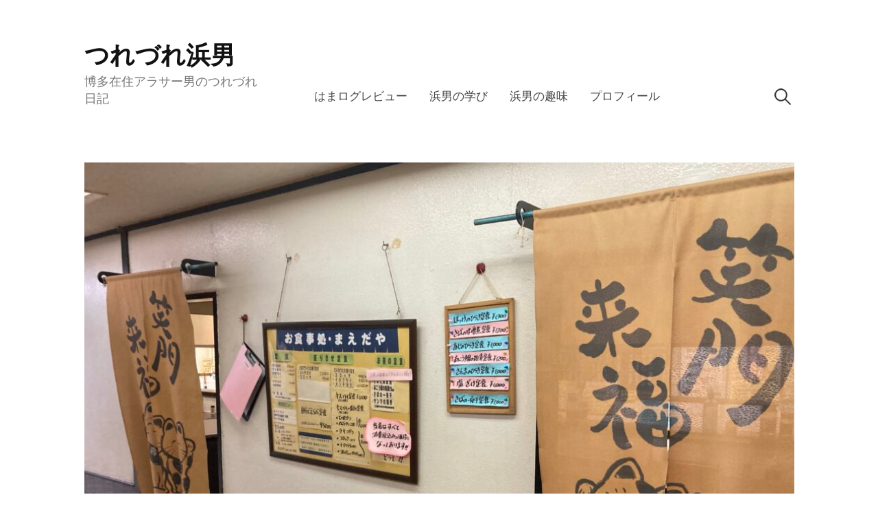

--- FILE ---
content_type: text/html; charset=UTF-8
request_url: https://hamaotoko.com/2021/02/21/post-3670/
body_size: 11338
content:
<!DOCTYPE html>
<html lang="ja">
<head>
<meta charset="UTF-8">
<meta name="viewport" content="width=device-width, initial-scale=1">

<title>【横浜】deepな定食屋「まえだや」（はまログ評価３．５） &#8211; つれづれ浜男</title>
<meta name='robots' content='max-image-preview:large' />
<link rel='dns-prefetch' href='//www.google.com' />
<link rel='dns-prefetch' href='//stats.wp.com' />
<link rel='dns-prefetch' href='//v0.wordpress.com' />
<link rel="alternate" type="application/rss+xml" title="つれづれ浜男 &raquo; フィード" href="https://hamaotoko.com/feed/" />
<link rel="alternate" type="application/rss+xml" title="つれづれ浜男 &raquo; コメントフィード" href="https://hamaotoko.com/comments/feed/" />
<link rel="alternate" type="application/rss+xml" title="つれづれ浜男 &raquo; 【横浜】deepな定食屋「まえだや」（はまログ評価３．５） のコメントのフィード" href="https://hamaotoko.com/2021/02/21/post-3670/feed/" />
<link rel="alternate" title="oEmbed (JSON)" type="application/json+oembed" href="https://hamaotoko.com/wp-json/oembed/1.0/embed?url=https%3A%2F%2Fhamaotoko.com%2F2021%2F02%2F21%2Fpost-3670%2F" />
<link rel="alternate" title="oEmbed (XML)" type="text/xml+oembed" href="https://hamaotoko.com/wp-json/oembed/1.0/embed?url=https%3A%2F%2Fhamaotoko.com%2F2021%2F02%2F21%2Fpost-3670%2F&#038;format=xml" />
<style id='wp-img-auto-sizes-contain-inline-css' type='text/css'>
img:is([sizes=auto i],[sizes^="auto," i]){contain-intrinsic-size:3000px 1500px}
/*# sourceURL=wp-img-auto-sizes-contain-inline-css */
</style>
<style id='wp-emoji-styles-inline-css' type='text/css'>

	img.wp-smiley, img.emoji {
		display: inline !important;
		border: none !important;
		box-shadow: none !important;
		height: 1em !important;
		width: 1em !important;
		margin: 0 0.07em !important;
		vertical-align: -0.1em !important;
		background: none !important;
		padding: 0 !important;
	}
/*# sourceURL=wp-emoji-styles-inline-css */
</style>
<link rel='stylesheet' id='wp-block-library-css' href='https://hamaotoko.com/wp-includes/css/dist/block-library/style.min.css?ver=6.9' type='text/css' media='all' />
<style id='global-styles-inline-css' type='text/css'>
:root{--wp--preset--aspect-ratio--square: 1;--wp--preset--aspect-ratio--4-3: 4/3;--wp--preset--aspect-ratio--3-4: 3/4;--wp--preset--aspect-ratio--3-2: 3/2;--wp--preset--aspect-ratio--2-3: 2/3;--wp--preset--aspect-ratio--16-9: 16/9;--wp--preset--aspect-ratio--9-16: 9/16;--wp--preset--color--black: #000000;--wp--preset--color--cyan-bluish-gray: #abb8c3;--wp--preset--color--white: #ffffff;--wp--preset--color--pale-pink: #f78da7;--wp--preset--color--vivid-red: #cf2e2e;--wp--preset--color--luminous-vivid-orange: #ff6900;--wp--preset--color--luminous-vivid-amber: #fcb900;--wp--preset--color--light-green-cyan: #7bdcb5;--wp--preset--color--vivid-green-cyan: #00d084;--wp--preset--color--pale-cyan-blue: #8ed1fc;--wp--preset--color--vivid-cyan-blue: #0693e3;--wp--preset--color--vivid-purple: #9b51e0;--wp--preset--gradient--vivid-cyan-blue-to-vivid-purple: linear-gradient(135deg,rgb(6,147,227) 0%,rgb(155,81,224) 100%);--wp--preset--gradient--light-green-cyan-to-vivid-green-cyan: linear-gradient(135deg,rgb(122,220,180) 0%,rgb(0,208,130) 100%);--wp--preset--gradient--luminous-vivid-amber-to-luminous-vivid-orange: linear-gradient(135deg,rgb(252,185,0) 0%,rgb(255,105,0) 100%);--wp--preset--gradient--luminous-vivid-orange-to-vivid-red: linear-gradient(135deg,rgb(255,105,0) 0%,rgb(207,46,46) 100%);--wp--preset--gradient--very-light-gray-to-cyan-bluish-gray: linear-gradient(135deg,rgb(238,238,238) 0%,rgb(169,184,195) 100%);--wp--preset--gradient--cool-to-warm-spectrum: linear-gradient(135deg,rgb(74,234,220) 0%,rgb(151,120,209) 20%,rgb(207,42,186) 40%,rgb(238,44,130) 60%,rgb(251,105,98) 80%,rgb(254,248,76) 100%);--wp--preset--gradient--blush-light-purple: linear-gradient(135deg,rgb(255,206,236) 0%,rgb(152,150,240) 100%);--wp--preset--gradient--blush-bordeaux: linear-gradient(135deg,rgb(254,205,165) 0%,rgb(254,45,45) 50%,rgb(107,0,62) 100%);--wp--preset--gradient--luminous-dusk: linear-gradient(135deg,rgb(255,203,112) 0%,rgb(199,81,192) 50%,rgb(65,88,208) 100%);--wp--preset--gradient--pale-ocean: linear-gradient(135deg,rgb(255,245,203) 0%,rgb(182,227,212) 50%,rgb(51,167,181) 100%);--wp--preset--gradient--electric-grass: linear-gradient(135deg,rgb(202,248,128) 0%,rgb(113,206,126) 100%);--wp--preset--gradient--midnight: linear-gradient(135deg,rgb(2,3,129) 0%,rgb(40,116,252) 100%);--wp--preset--font-size--small: 13px;--wp--preset--font-size--medium: 20px;--wp--preset--font-size--large: 36px;--wp--preset--font-size--x-large: 42px;--wp--preset--spacing--20: 0.44rem;--wp--preset--spacing--30: 0.67rem;--wp--preset--spacing--40: 1rem;--wp--preset--spacing--50: 1.5rem;--wp--preset--spacing--60: 2.25rem;--wp--preset--spacing--70: 3.38rem;--wp--preset--spacing--80: 5.06rem;--wp--preset--shadow--natural: 6px 6px 9px rgba(0, 0, 0, 0.2);--wp--preset--shadow--deep: 12px 12px 50px rgba(0, 0, 0, 0.4);--wp--preset--shadow--sharp: 6px 6px 0px rgba(0, 0, 0, 0.2);--wp--preset--shadow--outlined: 6px 6px 0px -3px rgb(255, 255, 255), 6px 6px rgb(0, 0, 0);--wp--preset--shadow--crisp: 6px 6px 0px rgb(0, 0, 0);}:where(.is-layout-flex){gap: 0.5em;}:where(.is-layout-grid){gap: 0.5em;}body .is-layout-flex{display: flex;}.is-layout-flex{flex-wrap: wrap;align-items: center;}.is-layout-flex > :is(*, div){margin: 0;}body .is-layout-grid{display: grid;}.is-layout-grid > :is(*, div){margin: 0;}:where(.wp-block-columns.is-layout-flex){gap: 2em;}:where(.wp-block-columns.is-layout-grid){gap: 2em;}:where(.wp-block-post-template.is-layout-flex){gap: 1.25em;}:where(.wp-block-post-template.is-layout-grid){gap: 1.25em;}.has-black-color{color: var(--wp--preset--color--black) !important;}.has-cyan-bluish-gray-color{color: var(--wp--preset--color--cyan-bluish-gray) !important;}.has-white-color{color: var(--wp--preset--color--white) !important;}.has-pale-pink-color{color: var(--wp--preset--color--pale-pink) !important;}.has-vivid-red-color{color: var(--wp--preset--color--vivid-red) !important;}.has-luminous-vivid-orange-color{color: var(--wp--preset--color--luminous-vivid-orange) !important;}.has-luminous-vivid-amber-color{color: var(--wp--preset--color--luminous-vivid-amber) !important;}.has-light-green-cyan-color{color: var(--wp--preset--color--light-green-cyan) !important;}.has-vivid-green-cyan-color{color: var(--wp--preset--color--vivid-green-cyan) !important;}.has-pale-cyan-blue-color{color: var(--wp--preset--color--pale-cyan-blue) !important;}.has-vivid-cyan-blue-color{color: var(--wp--preset--color--vivid-cyan-blue) !important;}.has-vivid-purple-color{color: var(--wp--preset--color--vivid-purple) !important;}.has-black-background-color{background-color: var(--wp--preset--color--black) !important;}.has-cyan-bluish-gray-background-color{background-color: var(--wp--preset--color--cyan-bluish-gray) !important;}.has-white-background-color{background-color: var(--wp--preset--color--white) !important;}.has-pale-pink-background-color{background-color: var(--wp--preset--color--pale-pink) !important;}.has-vivid-red-background-color{background-color: var(--wp--preset--color--vivid-red) !important;}.has-luminous-vivid-orange-background-color{background-color: var(--wp--preset--color--luminous-vivid-orange) !important;}.has-luminous-vivid-amber-background-color{background-color: var(--wp--preset--color--luminous-vivid-amber) !important;}.has-light-green-cyan-background-color{background-color: var(--wp--preset--color--light-green-cyan) !important;}.has-vivid-green-cyan-background-color{background-color: var(--wp--preset--color--vivid-green-cyan) !important;}.has-pale-cyan-blue-background-color{background-color: var(--wp--preset--color--pale-cyan-blue) !important;}.has-vivid-cyan-blue-background-color{background-color: var(--wp--preset--color--vivid-cyan-blue) !important;}.has-vivid-purple-background-color{background-color: var(--wp--preset--color--vivid-purple) !important;}.has-black-border-color{border-color: var(--wp--preset--color--black) !important;}.has-cyan-bluish-gray-border-color{border-color: var(--wp--preset--color--cyan-bluish-gray) !important;}.has-white-border-color{border-color: var(--wp--preset--color--white) !important;}.has-pale-pink-border-color{border-color: var(--wp--preset--color--pale-pink) !important;}.has-vivid-red-border-color{border-color: var(--wp--preset--color--vivid-red) !important;}.has-luminous-vivid-orange-border-color{border-color: var(--wp--preset--color--luminous-vivid-orange) !important;}.has-luminous-vivid-amber-border-color{border-color: var(--wp--preset--color--luminous-vivid-amber) !important;}.has-light-green-cyan-border-color{border-color: var(--wp--preset--color--light-green-cyan) !important;}.has-vivid-green-cyan-border-color{border-color: var(--wp--preset--color--vivid-green-cyan) !important;}.has-pale-cyan-blue-border-color{border-color: var(--wp--preset--color--pale-cyan-blue) !important;}.has-vivid-cyan-blue-border-color{border-color: var(--wp--preset--color--vivid-cyan-blue) !important;}.has-vivid-purple-border-color{border-color: var(--wp--preset--color--vivid-purple) !important;}.has-vivid-cyan-blue-to-vivid-purple-gradient-background{background: var(--wp--preset--gradient--vivid-cyan-blue-to-vivid-purple) !important;}.has-light-green-cyan-to-vivid-green-cyan-gradient-background{background: var(--wp--preset--gradient--light-green-cyan-to-vivid-green-cyan) !important;}.has-luminous-vivid-amber-to-luminous-vivid-orange-gradient-background{background: var(--wp--preset--gradient--luminous-vivid-amber-to-luminous-vivid-orange) !important;}.has-luminous-vivid-orange-to-vivid-red-gradient-background{background: var(--wp--preset--gradient--luminous-vivid-orange-to-vivid-red) !important;}.has-very-light-gray-to-cyan-bluish-gray-gradient-background{background: var(--wp--preset--gradient--very-light-gray-to-cyan-bluish-gray) !important;}.has-cool-to-warm-spectrum-gradient-background{background: var(--wp--preset--gradient--cool-to-warm-spectrum) !important;}.has-blush-light-purple-gradient-background{background: var(--wp--preset--gradient--blush-light-purple) !important;}.has-blush-bordeaux-gradient-background{background: var(--wp--preset--gradient--blush-bordeaux) !important;}.has-luminous-dusk-gradient-background{background: var(--wp--preset--gradient--luminous-dusk) !important;}.has-pale-ocean-gradient-background{background: var(--wp--preset--gradient--pale-ocean) !important;}.has-electric-grass-gradient-background{background: var(--wp--preset--gradient--electric-grass) !important;}.has-midnight-gradient-background{background: var(--wp--preset--gradient--midnight) !important;}.has-small-font-size{font-size: var(--wp--preset--font-size--small) !important;}.has-medium-font-size{font-size: var(--wp--preset--font-size--medium) !important;}.has-large-font-size{font-size: var(--wp--preset--font-size--large) !important;}.has-x-large-font-size{font-size: var(--wp--preset--font-size--x-large) !important;}
/*# sourceURL=global-styles-inline-css */
</style>

<style id='classic-theme-styles-inline-css' type='text/css'>
/*! This file is auto-generated */
.wp-block-button__link{color:#fff;background-color:#32373c;border-radius:9999px;box-shadow:none;text-decoration:none;padding:calc(.667em + 2px) calc(1.333em + 2px);font-size:1.125em}.wp-block-file__button{background:#32373c;color:#fff;text-decoration:none}
/*# sourceURL=/wp-includes/css/classic-themes.min.css */
</style>
<link rel='stylesheet' id='liquid-block-speech-css' href='https://hamaotoko.com/wp-content/plugins/liquid-speech-balloon/css/block.css?ver=6.9' type='text/css' media='all' />
<link rel='stylesheet' id='toc-screen-css' href='https://hamaotoko.com/wp-content/plugins/table-of-contents-plus/screen.min.css?ver=2411.1' type='text/css' media='all' />
<link rel='stylesheet' id='genericons-css' href='https://hamaotoko.com/wp-content/plugins/jetpack/_inc/genericons/genericons/genericons.css?ver=3.1' type='text/css' media='all' />
<link rel='stylesheet' id='normalize-css' href='https://hamaotoko.com/wp-content/themes/write-pro/css/normalize.css?ver=8.0.0' type='text/css' media='all' />
<link rel='stylesheet' id='write-style-css' href='https://hamaotoko.com/wp-content/themes/write-pro/style.css?ver=2.1.4' type='text/css' media='all' />
<link rel='stylesheet' id='write-style-ja-css' href='https://hamaotoko.com/wp-content/themes/write-pro/css/ja.css' type='text/css' media='all' />
<link rel='stylesheet' id='drawer-style-css' href='https://hamaotoko.com/wp-content/themes/write-pro/css/drawer.css?ver=3.2.2' type='text/css' media='screen and (max-width: 782px)' />
<script type="text/javascript" src="https://hamaotoko.com/wp-includes/js/jquery/jquery.min.js?ver=3.7.1" id="jquery-core-js"></script>
<script type="text/javascript" src="https://hamaotoko.com/wp-includes/js/jquery/jquery-migrate.min.js?ver=3.4.1" id="jquery-migrate-js"></script>
<script type="text/javascript" src="https://hamaotoko.com/wp-content/themes/write-pro/js/iscroll.js?ver=5.2.0" id="iscroll-js"></script>
<script type="text/javascript" src="https://hamaotoko.com/wp-content/themes/write-pro/js/drawer.js?ver=3.2.2" id="drawer-js"></script>
<link rel="https://api.w.org/" href="https://hamaotoko.com/wp-json/" /><link rel="alternate" title="JSON" type="application/json" href="https://hamaotoko.com/wp-json/wp/v2/posts/3670" /><link rel="EditURI" type="application/rsd+xml" title="RSD" href="https://hamaotoko.com/xmlrpc.php?rsd" />
<meta name="generator" content="WordPress 6.9" />
<link rel="canonical" href="https://hamaotoko.com/2021/02/21/post-3670/" />
<link rel='shortlink' href='https://wp.me/paTMo0-Xc' />
<style type="text/css">.liquid-speech-balloon-00 .liquid-speech-balloon-avatar { background-image: url("https://hamaotoko.com/wp-content/uploads/2021/08/img_3239-scaled-e1627892671426.jpg"); } .liquid-speech-balloon-01 .liquid-speech-balloon-avatar { background-image: url("https://hamaotoko.com/wp-content/uploads/2021/07/20210707201701-scaled.jpg"); } .liquid-speech-balloon-00 .liquid-speech-balloon-avatar::after { content: "浜男"; } .liquid-speech-balloon-01 .liquid-speech-balloon-avatar::after { content: "浜男２"; } </style>
	<style>img#wpstats{display:none}</style>
			<style type="text/css">
		/* Fonts */
				body {
								}
		@media screen and (max-width: 782px) {
								}
		
		/* Colors */
				
				/* Title */
			.site-title {
																															}
								
		
			</style>
	<link rel="pingback" href="https://hamaotoko.com/xmlrpc.php">

<!-- Jetpack Open Graph Tags -->
<meta property="og:type" content="article" />
<meta property="og:title" content="【横浜】deepな定食屋「まえだや」（はまログ評価３．５）" />
<meta property="og:url" content="https://hamaotoko.com/2021/02/21/post-3670/" />
<meta property="og:description" content="横浜駅の飲食店は、まだまだ知らないお店が沢山あります。 先日、ふらっと横浜駅の地下街を歩いていたところ、非常に&hellip;" />
<meta property="article:published_time" content="2021-02-21T05:34:38+00:00" />
<meta property="article:modified_time" content="2021-02-20T06:02:28+00:00" />
<meta property="og:site_name" content="つれづれ浜男" />
<meta property="og:image" content="https://hamaotoko.com/wp-content/uploads/2021/02/img_2051-scaled.jpg" />
<meta property="og:image:width" content="2560" />
<meta property="og:image:height" content="1920" />
<meta property="og:image:alt" content="" />
<meta property="og:locale" content="ja_JP" />
<meta name="twitter:text:title" content="【横浜】deepな定食屋「まえだや」（はまログ評価３．５）" />
<meta name="twitter:image" content="https://hamaotoko.com/wp-content/uploads/2021/02/img_2051-scaled.jpg?w=640" />
<meta name="twitter:card" content="summary_large_image" />

<!-- End Jetpack Open Graph Tags -->
<link rel="icon" href="https://hamaotoko.com/wp-content/uploads/2021/08/image-100x100.jpg" sizes="32x32" />
<link rel="icon" href="https://hamaotoko.com/wp-content/uploads/2021/08/image-300x300.jpg" sizes="192x192" />
<link rel="apple-touch-icon" href="https://hamaotoko.com/wp-content/uploads/2021/08/image-300x300.jpg" />
<meta name="msapplication-TileImage" content="https://hamaotoko.com/wp-content/uploads/2021/08/image-300x300.jpg" />
</head>

<body class="wp-singular post-template-default single single-post postid-3670 single-format-standard wp-theme-write-pro drawer header-side footer-center has-sidebar large-thumbnail footer-0 has-avatars">
<div id="page" class="hfeed site">
	<a class="skip-link screen-reader-text" href="#content">コンテンツへスキップ</a>

	<header id="masthead" class="site-header">

		<div class="site-top">
			<div class="site-top-table">
				<div class="site-branding">
									<div class="site-title"><a href="https://hamaotoko.com/" rel="home">つれづれ浜男</a></div>
										<div class="site-description">博多在住アラサー男のつれづれ日記</div>
								</div><!-- .site-branding -->

								<nav id="site-navigation" class="main-navigation">
					<button class="drawer-toggle drawer-hamburger">
						<span class="screen-reader-text">メニュー</span>
						<span class="drawer-hamburger-icon"></span>
					</button>
					<div class="drawer-nav">
						<div class="drawer-content">
							<div class="drawer-content-inner">
							<div class="menu-%e3%83%88%e3%83%83%e3%83%97%e3%83%9a%e3%83%bc%e3%82%b8%e3%83%a1%e3%83%8b%e3%83%a5%e3%83%bc-container"><ul id="menu-%e3%83%88%e3%83%83%e3%83%97%e3%83%9a%e3%83%bc%e3%82%b8%e3%83%a1%e3%83%8b%e3%83%a5%e3%83%bc" class="menu"><li id="menu-item-1867" class="menu-item menu-item-type-taxonomy menu-item-object-category current-post-ancestor current-menu-parent current-post-parent menu-item-1867"><a href="https://hamaotoko.com/category/foodreport/">はまログレビュー</a></li>
<li id="menu-item-1961" class="menu-item menu-item-type-taxonomy menu-item-object-category menu-item-1961"><a href="https://hamaotoko.com/category/study/">浜男の学び</a></li>
<li id="menu-item-1962" class="menu-item menu-item-type-taxonomy menu-item-object-category menu-item-1962"><a href="https://hamaotoko.com/category/hobby/">浜男の趣味</a></li>
<li id="menu-item-182" class="menu-item menu-item-type-post_type menu-item-object-page menu-item-182"><a href="https://hamaotoko.com/sample-page/">プロフィール</a></li>
</ul></div>														<form role="search" method="get" class="search-form" action="https://hamaotoko.com/">
				<label>
					<span class="screen-reader-text">検索:</span>
					<input type="search" class="search-field" placeholder="検索&hellip;" value="" name="s" />
				</label>
				<input type="submit" class="search-submit" value="検索" />
			</form>														</div><!-- .drawer-content-inner -->
						</div><!-- .drawer-content -->
					</div><!-- .drawer-nav -->
				</nav><!-- #site-navigation -->
							</div><!-- .site-top-table -->
		</div><!-- .site-top -->

		
		
		
	</header><!-- #masthead -->

	<div id="content" class="site-content">

<div class="post-thumbnail-large""><img width="667" height="500" src="https://hamaotoko.com/wp-content/uploads/2021/02/img_2051-scaled.jpg" class="attachment-write-post-thumbnail-large size-write-post-thumbnail-large wp-post-image" alt="" decoding="async" fetchpriority="high" srcset="https://hamaotoko.com/wp-content/uploads/2021/02/img_2051-scaled.jpg 2560w, https://hamaotoko.com/wp-content/uploads/2021/02/img_2051-300x225.jpg 300w, https://hamaotoko.com/wp-content/uploads/2021/02/img_2051-1024x768.jpg 1024w, https://hamaotoko.com/wp-content/uploads/2021/02/img_2051-768x576.jpg 768w, https://hamaotoko.com/wp-content/uploads/2021/02/img_2051-1536x1152.jpg 1536w, https://hamaotoko.com/wp-content/uploads/2021/02/img_2051-2048x1536.jpg 2048w, https://hamaotoko.com/wp-content/uploads/2021/02/img_2051-320x240.jpg 320w" sizes="(max-width: 667px) 100vw, 667px" /></div>

<div id="primary" class="content-area">
	<main id="main" class="site-main">

	
		
<div class="post-full post-full-summary">
	<article id="post-3670" class="post-3670 post type-post status-publish format-standard has-post-thumbnail hentry category-foodreport category-46 category-26">
		<header class="entry-header">
			<div class="entry-float">
										<div class="entry-meta">
					<span class="posted-on">
			<a href="https://hamaotoko.com/2021/02/21/post-3670/" rel="bookmark"><time class="entry-date published updated" datetime="2021-02-21T14:34:38+09:00">2021年2月21日</time></a>			</span>
							</div><!-- .entry-meta -->
					</div><!-- .entry-float -->
			<h1 class="entry-title">【横浜】deepな定食屋「まえだや」（はまログ評価３．５）</h1>
		</header><!-- .entry-header -->
		<div class="entry-content">
			<p>横浜駅の飲食店は、まだまだ知らないお店が沢山あります。</p>
<p>先日、ふらっと横浜駅の地下街を歩いていたところ、非常にdeepなお店を見つけました。エキニア横浜の地下にあります「まえだや」さんです。</p>
<p>&nbsp;</p>
<p>エキニア横浜といえば、はまログ評価３．８でお馴染みの「龍味」さんがあります（<a href="https://hamaotoko.com/2020/10/14/post-3150/">こちらでレビュー</a>）が、「龍味」さんのさらに奥にいった場所にありました。</p>
<p>&nbsp;</p>
<p><img decoding="async" class="alignnone size-large wp-image-3641" src="https://hamaotoko.com/wp-content/uploads/2021/02/img_2051-1024x768.jpg" alt="" width="1024" height="768" srcset="https://hamaotoko.com/wp-content/uploads/2021/02/img_2051-1024x768.jpg 1024w, https://hamaotoko.com/wp-content/uploads/2021/02/img_2051-300x225.jpg 300w, https://hamaotoko.com/wp-content/uploads/2021/02/img_2051-768x576.jpg 768w, https://hamaotoko.com/wp-content/uploads/2021/02/img_2051-1536x1152.jpg 1536w, https://hamaotoko.com/wp-content/uploads/2021/02/img_2051-2048x1536.jpg 2048w, https://hamaotoko.com/wp-content/uploads/2021/02/img_2051-320x240.jpg 320w" sizes="(max-width: 1024px) 100vw, 1024px" /></p>
<p>&nbsp;</p>
<p>中々味のある外観ですが、店内はもっと味があります。</p>
<p>暖簾をくぐるとすでに店内なのですが、なんとカウンター７席のみ。バーのような形式で、狭いキッチンで女将さんがほぼワンオペ（一応２人いた？）で回しているのがすごい。</p>
<p>&nbsp;</p>
<p>大人数でというより、お一人様用のお店という感じですね。</p>
<p>&nbsp;</p>
<p>メニューはこちら。結構沢山あります。</p>
<p>食べログでレビューを見ているとどうやら、アジフライ定食が有名のようですが、なぜかここには記載なし。</p>
<p><img decoding="async" class="alignnone size-large wp-image-3644" src="https://hamaotoko.com/wp-content/uploads/2021/02/img_2052-1024x768.jpg" alt="" width="1024" height="768" srcset="https://hamaotoko.com/wp-content/uploads/2021/02/img_2052-1024x768.jpg 1024w, https://hamaotoko.com/wp-content/uploads/2021/02/img_2052-300x225.jpg 300w, https://hamaotoko.com/wp-content/uploads/2021/02/img_2052-768x576.jpg 768w, https://hamaotoko.com/wp-content/uploads/2021/02/img_2052-1536x1152.jpg 1536w, https://hamaotoko.com/wp-content/uploads/2021/02/img_2052-2048x1536.jpg 2048w, https://hamaotoko.com/wp-content/uploads/2021/02/img_2052-320x240.jpg 320w" sizes="(max-width: 1024px) 100vw, 1024px" /></p>
<p>&nbsp;</p>
<p>「自分でえらぶ定食」ってなんだと思ったら、店内に説明がありました。おかずを3品選べるみたいです。</p>
<p><img loading="lazy" decoding="async" class="alignnone wp-image-3642 size-large" src="https://hamaotoko.com/wp-content/uploads/2021/02/img_2049-scaled-e1613800094251-1017x1024.jpg" alt="" width="1017" height="1024" srcset="https://hamaotoko.com/wp-content/uploads/2021/02/img_2049-scaled-e1613800094251-1017x1024.jpg 1017w, https://hamaotoko.com/wp-content/uploads/2021/02/img_2049-scaled-e1613800094251-298x300.jpg 298w, https://hamaotoko.com/wp-content/uploads/2021/02/img_2049-scaled-e1613800094251-150x150.jpg 150w, https://hamaotoko.com/wp-content/uploads/2021/02/img_2049-scaled-e1613800094251-768x773.jpg 768w, https://hamaotoko.com/wp-content/uploads/2021/02/img_2049-scaled-e1613800094251-1525x1536.jpg 1525w, https://hamaotoko.com/wp-content/uploads/2021/02/img_2049-scaled-e1613800094251-100x100.jpg 100w, https://hamaotoko.com/wp-content/uploads/2021/02/img_2049-scaled-e1613800094251-320x322.jpg 320w, https://hamaotoko.com/wp-content/uploads/2021/02/img_2049-scaled-e1613800094251.jpg 1875w" sizes="auto, (max-width: 1017px) 100vw, 1017px" /></p>
<p>&nbsp;</p>
<p>よく見ると、店内にはアジフライ定食のメニューが書いてありました。</p>
<p>せっかくなので、アジフライ定食（１５００円くらい）を頼みます。</p>
<p>10分くらいでやってきました。ほぼワンオペなので、少々時間はかかります。</p>
<p><img loading="lazy" decoding="async" class="alignnone wp-image-3643 size-large" src="https://hamaotoko.com/wp-content/uploads/2021/02/img_2050-scaled-e1613800206723-1024x768.jpg" alt="" width="1024" height="768" srcset="https://hamaotoko.com/wp-content/uploads/2021/02/img_2050-scaled-e1613800206723-1024x768.jpg 1024w, https://hamaotoko.com/wp-content/uploads/2021/02/img_2050-scaled-e1613800206723-300x225.jpg 300w, https://hamaotoko.com/wp-content/uploads/2021/02/img_2050-scaled-e1613800206723-768x576.jpg 768w, https://hamaotoko.com/wp-content/uploads/2021/02/img_2050-scaled-e1613800206723-1536x1152.jpg 1536w, https://hamaotoko.com/wp-content/uploads/2021/02/img_2050-scaled-e1613800206723-2048x1536.jpg 2048w, https://hamaotoko.com/wp-content/uploads/2021/02/img_2050-scaled-e1613800206723-320x240.jpg 320w" sizes="auto, (max-width: 1024px) 100vw, 1024px" /></p>
<p>&nbsp;</p>
<p>カリっと揚がっていて、身はふわふわです。今まで食べたアジフライの中で最も大きい！ウスターソースをかけてごはんと良く合います。</p>
<p>若干割高な感も否めませんが、でもしっかり満足感を得られるのは、おそらくここのお店の雰囲気と女将さんの人柄なのでしょうか。</p>
<p>&nbsp;</p>
<p>お店の雰囲気に沿うようにして、お客さんも中々クセの強い人が多かった。ごはんの大盛をやたら要求するバックパッカーのような身なりの女性や、結構な高齢のおじいさんなど。</p>
<p>&nbsp;</p>
<p>横浜駅前は再開発が進み、newomanなど新しい施設が出来ておりますが、まだまだdeepな昭和感が残っているんだなーと、ちょっと嬉しくもなるようなひと時でした。</p>
<p>ごちそうさまでした。</p>
<p>&nbsp;</p>
<div class="information">食べログ評価：３．５　※食べログページは<a href="https://tabelog.com/kanagawa/A1401/A140101/14040035/">こちら</a></div>
<div class="information">はまログ評価：３．５</div>
					</div><!-- .entry-content -->

			<footer class="entry-footer">
		<div class="entry-footer-meta">
						<div class="cat-links">
				<a href="https://hamaotoko.com/category/foodreport/" rel="category tag">はまログレビュー</a>, <a href="https://hamaotoko.com/category/foodreport/%e5%92%8c%e9%a3%9f/" rel="category tag">和食</a>, <a href="https://hamaotoko.com/category/%e5%a0%b4%e6%89%80/%e6%a8%aa%e6%b5%9c/" rel="category tag">横浜</a>			</div>
								</div>
	</footer><!-- .entry-footer -->
			
	</article><!-- #post-## -->
</div><!-- .post-full -->



		
<div id="comments" class="comments-area">

	
	
	
		<div id="respond" class="comment-respond">
		<h3 id="reply-title" class="comment-reply-title">コメントを残す <small><a rel="nofollow" id="cancel-comment-reply-link" href="/2021/02/21/post-3670/#respond" style="display:none;">コメントをキャンセル</a></small></h3><form action="https://hamaotoko.com/wp-comments-post.php" method="post" id="commentform" class="comment-form"><p class="comment-notes"><span id="email-notes">メールアドレスが公開されることはありません。</span> <span class="required-field-message"><span class="required">※</span> が付いている欄は必須項目です</span></p><p class="comment-form-comment"><label for="comment">コメント <span class="required">※</span></label> <textarea id="comment" name="comment" cols="45" rows="8" maxlength="65525" required></textarea></p><p class="comment-form-author"><label for="author">名前 <span class="required">※</span></label> <input id="author" name="author" type="text" value="" size="30" maxlength="245" autocomplete="name" required /></p>
<p class="comment-form-email"><label for="email">メール <span class="required">※</span></label> <input id="email" name="email" type="email" value="" size="30" maxlength="100" aria-describedby="email-notes" autocomplete="email" required /></p>
<p class="comment-form-url"><label for="url">サイト</label> <input id="url" name="url" type="url" value="" size="30" maxlength="200" autocomplete="url" /></p>
<p class="comment-form-cookies-consent"><input id="wp-comment-cookies-consent" name="wp-comment-cookies-consent" type="checkbox" value="yes" /> <label for="wp-comment-cookies-consent">次回のコメントで使用するためブラウザーに自分の名前、メールアドレス、サイトを保存する。</label></p>
<p class="comment-subscription-form"><input type="checkbox" name="subscribe_comments" id="subscribe_comments" value="subscribe" style="width: auto; -moz-appearance: checkbox; -webkit-appearance: checkbox;" /> <label class="subscribe-label" id="subscribe-label" for="subscribe_comments">新しいコメントをメールで通知</label></p><p class="comment-subscription-form"><input type="checkbox" name="subscribe_blog" id="subscribe_blog" value="subscribe" style="width: auto; -moz-appearance: checkbox; -webkit-appearance: checkbox;" /> <label class="subscribe-label" id="subscribe-blog-label" for="subscribe_blog">新しい投稿をメールで受け取る</label></p><p class="form-submit"><input name="submit" type="submit" id="submit" class="submit" value="コメントを送信" /> <input type='hidden' name='comment_post_ID' value='3670' id='comment_post_ID' />
<input type='hidden' name='comment_parent' id='comment_parent' value='0' />
</p><p style="display: none;"><input type="hidden" id="akismet_comment_nonce" name="akismet_comment_nonce" value="8b348e283e" /></p><p style="display: none !important;" class="akismet-fields-container" data-prefix="ak_"><label>&#916;<textarea name="ak_hp_textarea" cols="45" rows="8" maxlength="100"></textarea></label><input type="hidden" id="ak_js_1" name="ak_js" value="105"/><script>document.getElementById( "ak_js_1" ).setAttribute( "value", ( new Date() ).getTime() );</script></p></form>	</div><!-- #respond -->
	
</div><!-- #comments -->

	
	</main><!-- #main -->
</div><!-- #primary -->

	
<div id="secondary" class="sidebar-area" role="complementary">
		<div class="normal-sidebar widget-area">
		<aside id="search-9" class="widget widget_search"><form role="search" method="get" class="search-form" action="https://hamaotoko.com/">
				<label>
					<span class="screen-reader-text">検索:</span>
					<input type="search" class="search-field" placeholder="検索&hellip;" value="" name="s" />
				</label>
				<input type="submit" class="search-submit" value="検索" />
			</form></aside>	</div><!-- .normal-sidebar -->
		</div><!-- #secondary -->

	</div><!-- #content -->

	<footer id="colophon" class="site-footer">

		
				<div class="site-bottom">
			<div class="site-bottom-table">
				<nav id="footer-social-link" class="footer-social-link social-link">
								</nav><!-- #footer-social-link -->

								<div class="site-info">
										<nav id="footer-navigation" class="footer-navigation">
						<div class="menu-%e3%83%95%e3%83%83%e3%82%bf%e3%83%bc%e3%83%a1%e3%83%8b%e3%83%a5%e3%83%bc-container"><ul id="menu-%e3%83%95%e3%83%83%e3%82%bf%e3%83%bc%e3%83%a1%e3%83%8b%e3%83%a5%e3%83%bc" class="menu"><li id="menu-item-181" class="menu-item menu-item-type-post_type menu-item-object-page menu-item-privacy-policy menu-item-181"><a rel="privacy-policy" href="https://hamaotoko.com/page-178/">プライバシーポリシー</a></li>
</ul></div>					</nav><!-- #footer-navigation -->
																				<div class="site-credit">
						Powered by <a href="https://ja.wordpress.org/">WordPress</a>					<span class="site-credit-sep"> | </span>
						Theme: <a href="http://themegraphy.com/ja/wordpress-themes/write/">Write</a> by Themegraphy					</div><!-- .site-credit -->
									</div><!-- .site-info -->
							</div><!-- .site-bottom-table -->
		</div><!-- .site-bottom -->
		
	</footer><!-- #colophon -->
</div><!-- #page -->

<script type="speculationrules">
{"prefetch":[{"source":"document","where":{"and":[{"href_matches":"/*"},{"not":{"href_matches":["/wp-*.php","/wp-admin/*","/wp-content/uploads/*","/wp-content/*","/wp-content/plugins/*","/wp-content/themes/write-pro/*","/*\\?(.+)"]}},{"not":{"selector_matches":"a[rel~=\"nofollow\"]"}},{"not":{"selector_matches":".no-prefetch, .no-prefetch a"}}]},"eagerness":"conservative"}]}
</script>
<script type="text/javascript" id="toc-front-js-extra">
/* <![CDATA[ */
var tocplus = {"visibility_show":"\u8868\u793a","visibility_hide":"\u975e\u8868\u793a","width":"Auto"};
//# sourceURL=toc-front-js-extra
/* ]]> */
</script>
<script type="text/javascript" src="https://hamaotoko.com/wp-content/plugins/table-of-contents-plus/front.min.js?ver=2411.1" id="toc-front-js"></script>
<script type="text/javascript" id="google-invisible-recaptcha-js-before">
/* <![CDATA[ */
var renderInvisibleReCaptcha = function() {

    for (var i = 0; i < document.forms.length; ++i) {
        var form = document.forms[i];
        var holder = form.querySelector('.inv-recaptcha-holder');

        if (null === holder) continue;
		holder.innerHTML = '';

         (function(frm){
			var cf7SubmitElm = frm.querySelector('.wpcf7-submit');
            var holderId = grecaptcha.render(holder,{
                'sitekey': '6LfnDv4ZAAAAAJiGR6NxFS9xjUiFkNDgtL9GQXDr', 'size': 'invisible', 'badge' : 'bottomright',
                'callback' : function (recaptchaToken) {
					if((null !== cf7SubmitElm) && (typeof jQuery != 'undefined')){jQuery(frm).submit();grecaptcha.reset(holderId);return;}
					 HTMLFormElement.prototype.submit.call(frm);
                },
                'expired-callback' : function(){grecaptcha.reset(holderId);}
            });

			if(null !== cf7SubmitElm && (typeof jQuery != 'undefined') ){
				jQuery(cf7SubmitElm).off('click').on('click', function(clickEvt){
					clickEvt.preventDefault();
					grecaptcha.execute(holderId);
				});
			}
			else
			{
				frm.onsubmit = function (evt){evt.preventDefault();grecaptcha.execute(holderId);};
			}


        })(form);
    }
};

//# sourceURL=google-invisible-recaptcha-js-before
/* ]]> */
</script>
<script type="text/javascript" async defer src="https://www.google.com/recaptcha/api.js?onload=renderInvisibleReCaptcha&amp;render=explicit" id="google-invisible-recaptcha-js"></script>
<script type="text/javascript" src="https://hamaotoko.com/wp-content/themes/write-pro/js/skip-link-focus-fix.js?ver=20160525" id="write-skip-link-focus-fix-js"></script>
<script type="text/javascript" src="https://hamaotoko.com/wp-content/themes/write-pro/js/doubletaptogo.js?ver=1.0.0" id="double-tap-to-go-js"></script>
<script type="text/javascript" src="https://hamaotoko.com/wp-includes/js/comment-reply.min.js?ver=6.9" id="comment-reply-js" async="async" data-wp-strategy="async" fetchpriority="low"></script>
<script type="text/javascript" src="https://hamaotoko.com/wp-content/themes/write-pro/js/functions.js?ver=20190226" id="write-functions-js"></script>
<script type="text/javascript" id="jetpack-stats-js-before">
/* <![CDATA[ */
_stq = window._stq || [];
_stq.push([ "view", {"v":"ext","blog":"161057400","post":"3670","tz":"9","srv":"hamaotoko.com","j":"1:15.4"} ]);
_stq.push([ "clickTrackerInit", "161057400", "3670" ]);
//# sourceURL=jetpack-stats-js-before
/* ]]> */
</script>
<script type="text/javascript" src="https://stats.wp.com/e-202604.js" id="jetpack-stats-js" defer="defer" data-wp-strategy="defer"></script>
<script defer type="text/javascript" src="https://hamaotoko.com/wp-content/plugins/akismet/_inc/akismet-frontend.js?ver=1763006179" id="akismet-frontend-js"></script>
<script id="wp-emoji-settings" type="application/json">
{"baseUrl":"https://s.w.org/images/core/emoji/17.0.2/72x72/","ext":".png","svgUrl":"https://s.w.org/images/core/emoji/17.0.2/svg/","svgExt":".svg","source":{"concatemoji":"https://hamaotoko.com/wp-includes/js/wp-emoji-release.min.js?ver=6.9"}}
</script>
<script type="module">
/* <![CDATA[ */
/*! This file is auto-generated */
const a=JSON.parse(document.getElementById("wp-emoji-settings").textContent),o=(window._wpemojiSettings=a,"wpEmojiSettingsSupports"),s=["flag","emoji"];function i(e){try{var t={supportTests:e,timestamp:(new Date).valueOf()};sessionStorage.setItem(o,JSON.stringify(t))}catch(e){}}function c(e,t,n){e.clearRect(0,0,e.canvas.width,e.canvas.height),e.fillText(t,0,0);t=new Uint32Array(e.getImageData(0,0,e.canvas.width,e.canvas.height).data);e.clearRect(0,0,e.canvas.width,e.canvas.height),e.fillText(n,0,0);const a=new Uint32Array(e.getImageData(0,0,e.canvas.width,e.canvas.height).data);return t.every((e,t)=>e===a[t])}function p(e,t){e.clearRect(0,0,e.canvas.width,e.canvas.height),e.fillText(t,0,0);var n=e.getImageData(16,16,1,1);for(let e=0;e<n.data.length;e++)if(0!==n.data[e])return!1;return!0}function u(e,t,n,a){switch(t){case"flag":return n(e,"\ud83c\udff3\ufe0f\u200d\u26a7\ufe0f","\ud83c\udff3\ufe0f\u200b\u26a7\ufe0f")?!1:!n(e,"\ud83c\udde8\ud83c\uddf6","\ud83c\udde8\u200b\ud83c\uddf6")&&!n(e,"\ud83c\udff4\udb40\udc67\udb40\udc62\udb40\udc65\udb40\udc6e\udb40\udc67\udb40\udc7f","\ud83c\udff4\u200b\udb40\udc67\u200b\udb40\udc62\u200b\udb40\udc65\u200b\udb40\udc6e\u200b\udb40\udc67\u200b\udb40\udc7f");case"emoji":return!a(e,"\ud83e\u1fac8")}return!1}function f(e,t,n,a){let r;const o=(r="undefined"!=typeof WorkerGlobalScope&&self instanceof WorkerGlobalScope?new OffscreenCanvas(300,150):document.createElement("canvas")).getContext("2d",{willReadFrequently:!0}),s=(o.textBaseline="top",o.font="600 32px Arial",{});return e.forEach(e=>{s[e]=t(o,e,n,a)}),s}function r(e){var t=document.createElement("script");t.src=e,t.defer=!0,document.head.appendChild(t)}a.supports={everything:!0,everythingExceptFlag:!0},new Promise(t=>{let n=function(){try{var e=JSON.parse(sessionStorage.getItem(o));if("object"==typeof e&&"number"==typeof e.timestamp&&(new Date).valueOf()<e.timestamp+604800&&"object"==typeof e.supportTests)return e.supportTests}catch(e){}return null}();if(!n){if("undefined"!=typeof Worker&&"undefined"!=typeof OffscreenCanvas&&"undefined"!=typeof URL&&URL.createObjectURL&&"undefined"!=typeof Blob)try{var e="postMessage("+f.toString()+"("+[JSON.stringify(s),u.toString(),c.toString(),p.toString()].join(",")+"));",a=new Blob([e],{type:"text/javascript"});const r=new Worker(URL.createObjectURL(a),{name:"wpTestEmojiSupports"});return void(r.onmessage=e=>{i(n=e.data),r.terminate(),t(n)})}catch(e){}i(n=f(s,u,c,p))}t(n)}).then(e=>{for(const n in e)a.supports[n]=e[n],a.supports.everything=a.supports.everything&&a.supports[n],"flag"!==n&&(a.supports.everythingExceptFlag=a.supports.everythingExceptFlag&&a.supports[n]);var t;a.supports.everythingExceptFlag=a.supports.everythingExceptFlag&&!a.supports.flag,a.supports.everything||((t=a.source||{}).concatemoji?r(t.concatemoji):t.wpemoji&&t.twemoji&&(r(t.twemoji),r(t.wpemoji)))});
//# sourceURL=https://hamaotoko.com/wp-includes/js/wp-emoji-loader.min.js
/* ]]> */
</script>

</body>
</html>
